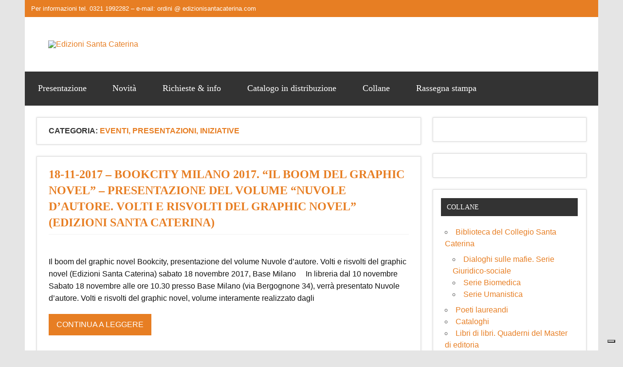

--- FILE ---
content_type: text/html; charset=UTF-8
request_url: http://www.edizionisantacaterina.com/category/eventi-presentazioni-iniziative/page/3/
body_size: 16746
content:
<!DOCTYPE html><!-- HTML 5 -->
<html lang="it-IT">

<head>
<meta charset="UTF-8" />
<meta name="viewport" content="width=device-width, initial-scale=1">
<link rel="profile" href="http://gmpg.org/xfn/11" />
<link rel="pingback" href="http://www.edizionisantacaterina.com/xmlrpc.php" />

			<script type="text/javascript" class="_iub_cs_skip">
				var _iub = _iub || {};
				_iub.csConfiguration = _iub.csConfiguration || {};
				_iub.csConfiguration.siteId = "3788377";
				_iub.csConfiguration.cookiePolicyId = "43931998";
			</script>
			<script class="_iub_cs_skip" src="https://cs.iubenda.com/autoblocking/3788377.js"></script>
			<title>Eventi, presentazioni, iniziative &#8211; Pagina 3 &#8211; Edizioni Santa Caterina</title>
<meta name='robots' content='max-image-preview:large' />
	<style>img:is([sizes="auto" i], [sizes^="auto," i]) { contain-intrinsic-size: 3000px 1500px }</style>
	<link rel='dns-prefetch' href='//cdn.iubenda.com' />
<link rel="alternate" type="application/rss+xml" title="Edizioni Santa Caterina &raquo; Feed" href="https://www.edizionisantacaterina.com/feed/" />
<link rel="alternate" type="application/rss+xml" title="Edizioni Santa Caterina &raquo; Eventi, presentazioni, iniziative Feed della categoria" href="https://www.edizionisantacaterina.com/category/eventi-presentazioni-iniziative/feed/" />
<script type="text/javascript">
/* <![CDATA[ */
window._wpemojiSettings = {"baseUrl":"https:\/\/s.w.org\/images\/core\/emoji\/16.0.1\/72x72\/","ext":".png","svgUrl":"https:\/\/s.w.org\/images\/core\/emoji\/16.0.1\/svg\/","svgExt":".svg","source":{"concatemoji":"http:\/\/www.edizionisantacaterina.com\/wp-includes\/js\/wp-emoji-release.min.js?ver=6.8.3"}};
/*! This file is auto-generated */
!function(s,n){var o,i,e;function c(e){try{var t={supportTests:e,timestamp:(new Date).valueOf()};sessionStorage.setItem(o,JSON.stringify(t))}catch(e){}}function p(e,t,n){e.clearRect(0,0,e.canvas.width,e.canvas.height),e.fillText(t,0,0);var t=new Uint32Array(e.getImageData(0,0,e.canvas.width,e.canvas.height).data),a=(e.clearRect(0,0,e.canvas.width,e.canvas.height),e.fillText(n,0,0),new Uint32Array(e.getImageData(0,0,e.canvas.width,e.canvas.height).data));return t.every(function(e,t){return e===a[t]})}function u(e,t){e.clearRect(0,0,e.canvas.width,e.canvas.height),e.fillText(t,0,0);for(var n=e.getImageData(16,16,1,1),a=0;a<n.data.length;a++)if(0!==n.data[a])return!1;return!0}function f(e,t,n,a){switch(t){case"flag":return n(e,"\ud83c\udff3\ufe0f\u200d\u26a7\ufe0f","\ud83c\udff3\ufe0f\u200b\u26a7\ufe0f")?!1:!n(e,"\ud83c\udde8\ud83c\uddf6","\ud83c\udde8\u200b\ud83c\uddf6")&&!n(e,"\ud83c\udff4\udb40\udc67\udb40\udc62\udb40\udc65\udb40\udc6e\udb40\udc67\udb40\udc7f","\ud83c\udff4\u200b\udb40\udc67\u200b\udb40\udc62\u200b\udb40\udc65\u200b\udb40\udc6e\u200b\udb40\udc67\u200b\udb40\udc7f");case"emoji":return!a(e,"\ud83e\udedf")}return!1}function g(e,t,n,a){var r="undefined"!=typeof WorkerGlobalScope&&self instanceof WorkerGlobalScope?new OffscreenCanvas(300,150):s.createElement("canvas"),o=r.getContext("2d",{willReadFrequently:!0}),i=(o.textBaseline="top",o.font="600 32px Arial",{});return e.forEach(function(e){i[e]=t(o,e,n,a)}),i}function t(e){var t=s.createElement("script");t.src=e,t.defer=!0,s.head.appendChild(t)}"undefined"!=typeof Promise&&(o="wpEmojiSettingsSupports",i=["flag","emoji"],n.supports={everything:!0,everythingExceptFlag:!0},e=new Promise(function(e){s.addEventListener("DOMContentLoaded",e,{once:!0})}),new Promise(function(t){var n=function(){try{var e=JSON.parse(sessionStorage.getItem(o));if("object"==typeof e&&"number"==typeof e.timestamp&&(new Date).valueOf()<e.timestamp+604800&&"object"==typeof e.supportTests)return e.supportTests}catch(e){}return null}();if(!n){if("undefined"!=typeof Worker&&"undefined"!=typeof OffscreenCanvas&&"undefined"!=typeof URL&&URL.createObjectURL&&"undefined"!=typeof Blob)try{var e="postMessage("+g.toString()+"("+[JSON.stringify(i),f.toString(),p.toString(),u.toString()].join(",")+"));",a=new Blob([e],{type:"text/javascript"}),r=new Worker(URL.createObjectURL(a),{name:"wpTestEmojiSupports"});return void(r.onmessage=function(e){c(n=e.data),r.terminate(),t(n)})}catch(e){}c(n=g(i,f,p,u))}t(n)}).then(function(e){for(var t in e)n.supports[t]=e[t],n.supports.everything=n.supports.everything&&n.supports[t],"flag"!==t&&(n.supports.everythingExceptFlag=n.supports.everythingExceptFlag&&n.supports[t]);n.supports.everythingExceptFlag=n.supports.everythingExceptFlag&&!n.supports.flag,n.DOMReady=!1,n.readyCallback=function(){n.DOMReady=!0}}).then(function(){return e}).then(function(){var e;n.supports.everything||(n.readyCallback(),(e=n.source||{}).concatemoji?t(e.concatemoji):e.wpemoji&&e.twemoji&&(t(e.twemoji),t(e.wpemoji)))}))}((window,document),window._wpemojiSettings);
/* ]]> */
</script>
<link rel='stylesheet' id='wdp_cart-summary-css' href='http://www.edizionisantacaterina.com/wp-content/plugins/advanced-dynamic-pricing-for-woocommerce/BaseVersion/assets/css/cart-summary.css?ver=4.10.3' type='text/css' media='all' />
<link rel='stylesheet' id='dynamicnews-custom-fonts-css' href='http://www.edizionisantacaterina.com/wp-content/themes/dynamic-news-lite/css/custom-fonts.css?ver=20180413' type='text/css' media='all' />
<style id='wp-emoji-styles-inline-css' type='text/css'>

	img.wp-smiley, img.emoji {
		display: inline !important;
		border: none !important;
		box-shadow: none !important;
		height: 1em !important;
		width: 1em !important;
		margin: 0 0.07em !important;
		vertical-align: -0.1em !important;
		background: none !important;
		padding: 0 !important;
	}
</style>
<link rel='stylesheet' id='contact-form-7-css' href='http://www.edizionisantacaterina.com/wp-content/plugins/contact-form-7/includes/css/styles.css?ver=6.1.3' type='text/css' media='all' />
<link rel='stylesheet' id='woocommerce-layout-css' href='http://www.edizionisantacaterina.com/wp-content/plugins/woocommerce/assets/css/woocommerce-layout.css?ver=10.3.5' type='text/css' media='all' />
<link rel='stylesheet' id='woocommerce-smallscreen-css' href='http://www.edizionisantacaterina.com/wp-content/plugins/woocommerce/assets/css/woocommerce-smallscreen.css?ver=10.3.5' type='text/css' media='only screen and (max-width: 768px)' />
<link rel='stylesheet' id='woocommerce-general-css' href='http://www.edizionisantacaterina.com/wp-content/plugins/woocommerce/assets/css/woocommerce.css?ver=10.3.5' type='text/css' media='all' />
<style id='woocommerce-inline-inline-css' type='text/css'>
.woocommerce form .form-row .required { visibility: visible; }
</style>
<link rel='stylesheet' id='brands-styles-css' href='http://www.edizionisantacaterina.com/wp-content/plugins/woocommerce/assets/css/brands.css?ver=10.3.5' type='text/css' media='all' />
<link rel='stylesheet' id='parent-style-css' href='http://www.edizionisantacaterina.com/wp-content/themes/dynamic-news-lite/style.css?ver=6.8.3' type='text/css' media='all' />
<link rel='stylesheet' id='dynamicnewslite-stylesheet-css' href='http://www.edizionisantacaterina.com/wp-content/themes/dynamic-news-lite-child/style.css?ver=1.0.0' type='text/css' media='all' />
<style id='dynamicnewslite-stylesheet-inline-css' type='text/css'>
.site-title, .site-description {
	position: absolute;
	clip: rect(1px, 1px, 1px, 1px);
}
</style>
<link rel='stylesheet' id='genericons-css' href='http://www.edizionisantacaterina.com/wp-content/themes/dynamic-news-lite/css/genericons/genericons.css?ver=3.4.1' type='text/css' media='all' />
<link rel='stylesheet' id='dynamicnewslite-flexslider-css' href='http://www.edizionisantacaterina.com/wp-content/themes/dynamic-news-lite/css/flexslider.css?ver=6.8.3' type='text/css' media='all' />
<link rel='stylesheet' id='uacf7-frontend-style-css' href='http://www.edizionisantacaterina.com/wp-content/plugins/ultimate-addons-for-contact-form-7/assets/css/uacf7-frontend.css?ver=6.8.3' type='text/css' media='all' />
<link rel='stylesheet' id='uacf7-form-style-css' href='http://www.edizionisantacaterina.com/wp-content/plugins/ultimate-addons-for-contact-form-7/assets/css/form-style.css?ver=6.8.3' type='text/css' media='all' />
<link rel='stylesheet' id='wdp_pricing-table-css' href='http://www.edizionisantacaterina.com/wp-content/plugins/advanced-dynamic-pricing-for-woocommerce/BaseVersion/assets/css/pricing-table.css?ver=4.10.3' type='text/css' media='all' />
<link rel='stylesheet' id='wdp_deals-table-css' href='http://www.edizionisantacaterina.com/wp-content/plugins/advanced-dynamic-pricing-for-woocommerce/BaseVersion/assets/css/deals-table.css?ver=4.10.3' type='text/css' media='all' />
<script type="text/javascript" src="http://www.edizionisantacaterina.com/wp-includes/js/jquery/jquery.min.js?ver=3.7.1" id="jquery-core-js"></script>
<script type="text/javascript" src="http://www.edizionisantacaterina.com/wp-includes/js/jquery/jquery-migrate.min.js?ver=3.4.1" id="jquery-migrate-js"></script>

<script  type="text/javascript" class=" _iub_cs_skip" type="text/javascript" id="iubenda-head-inline-scripts-0">
/* <![CDATA[ */
            var _iub = _iub || [];
            _iub.csConfiguration ={"floatingPreferencesButtonDisplay":"bottom-right","lang":"it","siteId":"3788377","cookiePolicyId":"43931998","whitelabel":false,"banner":{"closeButtonDisplay":false,"listPurposes":true,"explicitWithdrawal":true,"rejectButtonDisplay":true,"acceptButtonDisplay":true,"customizeButtonDisplay":true,"closeButtonRejects":true,"position":"bottom","style":"dark"},"perPurposeConsent":true,"googleAdditionalConsentMode":true,"enableTcf":true,"tcfPurposes":{"1":true,"2":"consent_only","3":"consent_only","4":"consent_only","5":"consent_only","6":"consent_only","7":"consent_only","8":"consent_only","9":"consent_only","10":"consent_only"}}; 
/* ]]> */
</script>
<script  type="text/javascript" class=" _iub_cs_skip" type="text/javascript" src="//cdn.iubenda.com/cs/tcf/stub-v2.js?ver=3.12.4" id="iubenda-head-scripts-0-js"></script>
<script  type="text/javascript" class=" _iub_cs_skip" type="text/javascript" src="//cdn.iubenda.com/cs/tcf/safe-tcf-v2.js?ver=3.12.4" id="iubenda-head-scripts-1-js"></script>
<script  type="text/javascript" charset="UTF-8" async="" class=" _iub_cs_skip" type="text/javascript" src="//cdn.iubenda.com/cs/iubenda_cs.js?ver=3.12.4" id="iubenda-head-scripts-2-js"></script>
<script type="text/javascript" src="http://www.edizionisantacaterina.com/wp-content/plugins/woocommerce/assets/js/jquery-blockui/jquery.blockUI.min.js?ver=2.7.0-wc.10.3.5" id="wc-jquery-blockui-js" defer="defer" data-wp-strategy="defer"></script>
<script type="text/javascript" id="wc-add-to-cart-js-extra">
/* <![CDATA[ */
var wc_add_to_cart_params = {"ajax_url":"\/wp-admin\/admin-ajax.php","wc_ajax_url":"\/?wc-ajax=%%endpoint%%","i18n_view_cart":"Visualizza carrello","cart_url":"https:\/\/www.edizionisantacaterina.com\/carrello\/","is_cart":"","cart_redirect_after_add":"no"};
/* ]]> */
</script>
<script type="text/javascript" src="http://www.edizionisantacaterina.com/wp-content/plugins/woocommerce/assets/js/frontend/add-to-cart.min.js?ver=10.3.5" id="wc-add-to-cart-js" defer="defer" data-wp-strategy="defer"></script>
<script type="text/javascript" src="http://www.edizionisantacaterina.com/wp-content/plugins/woocommerce/assets/js/js-cookie/js.cookie.min.js?ver=2.1.4-wc.10.3.5" id="wc-js-cookie-js" defer="defer" data-wp-strategy="defer"></script>
<script type="text/javascript" id="woocommerce-js-extra">
/* <![CDATA[ */
var woocommerce_params = {"ajax_url":"\/wp-admin\/admin-ajax.php","wc_ajax_url":"\/?wc-ajax=%%endpoint%%","i18n_password_show":"Mostra password","i18n_password_hide":"Nascondi password"};
/* ]]> */
</script>
<script type="text/javascript" src="http://www.edizionisantacaterina.com/wp-content/plugins/woocommerce/assets/js/frontend/woocommerce.min.js?ver=10.3.5" id="woocommerce-js" defer="defer" data-wp-strategy="defer"></script>
<!--[if lt IE 9]>
<script type="text/javascript" src="http://www.edizionisantacaterina.com/wp-content/themes/dynamic-news-lite/js/html5shiv.min.js?ver=3.7.3" id="html5shiv-js"></script>
<![endif]-->
<script type="text/javascript" src="http://www.edizionisantacaterina.com/wp-content/plugins/woocommerce/assets/js/flexslider/jquery.flexslider.min.js?ver=2.7.2-wc.10.3.5" id="wc-flexslider-js" data-wp-strategy="defer"></script>
<script type="text/javascript" id="dynamicnewslite-jquery-frontpage_slider-js-extra">
/* <![CDATA[ */
var dynamicnews_slider_params = {"animation":"slide","speed":"7000"};
/* ]]> */
</script>
<script type="text/javascript" src="http://www.edizionisantacaterina.com/wp-content/themes/dynamic-news-lite/js/slider.js?ver=2.6.0" id="dynamicnewslite-jquery-frontpage_slider-js"></script>
<script type="text/javascript" id="dynamicnewslite-jquery-navigation-js-extra">
/* <![CDATA[ */
var dynamicnews_menu_title = {"text":"Menu"};
/* ]]> */
</script>
<script type="text/javascript" src="http://www.edizionisantacaterina.com/wp-content/themes/dynamic-news-lite/js/navigation.js?ver=20210324" id="dynamicnewslite-jquery-navigation-js"></script>
<script type="text/javascript" id="dynamicnewslite-jquery-sidebar-js-extra">
/* <![CDATA[ */
var dynamicnews_sidebar_title = {"text":"Barra laterale"};
/* ]]> */
</script>
<script type="text/javascript" src="http://www.edizionisantacaterina.com/wp-content/themes/dynamic-news-lite/js/sidebar.js?ver=20210324" id="dynamicnewslite-jquery-sidebar-js"></script>
<link rel="https://api.w.org/" href="https://www.edizionisantacaterina.com/wp-json/" /><link rel="alternate" title="JSON" type="application/json" href="https://www.edizionisantacaterina.com/wp-json/wp/v2/categories/6" /><link rel="EditURI" type="application/rsd+xml" title="RSD" href="https://www.edizionisantacaterina.com/xmlrpc.php?rsd" />
<meta name="generator" content="WordPress 6.8.3" />
<meta name="generator" content="WooCommerce 10.3.5" />
	<noscript><style>.woocommerce-product-gallery{ opacity: 1 !important; }</style></noscript>
	        <style type="text/css">
            .wdp_bulk_table_content .wdp_pricing_table_caption { color: #6d6d6d ! important} .wdp_bulk_table_content table thead td { color: #6d6d6d ! important} .wdp_bulk_table_content table thead td { background-color: #efefef ! important} .wdp_bulk_table_content table thead td { higlight_background_color-color: #efefef ! important} .wdp_bulk_table_content table thead td { higlight_text_color: #6d6d6d ! important} .wdp_bulk_table_content table tbody td { color: #6d6d6d ! important} .wdp_bulk_table_content table tbody td { background-color: #ffffff ! important} .wdp_bulk_table_content .wdp_pricing_table_footer { color: #6d6d6d ! important}        </style>
        <style type="text/css" id="custom-background-css">
body.custom-background { background-image: url("http://www.edizionisantacaterina.com/wp-content/uploads/2014/04/esc-libri1.jpg"); background-position: center top; background-size: auto; background-repeat: repeat; background-attachment: scroll; }
</style>
	<link rel="icon" href="https://www.edizionisantacaterina.com/wp-content/uploads/2016/12/cropped-edizioni-santa-caterina4512jpg-32x32.jpg" sizes="32x32" />
<link rel="icon" href="https://www.edizionisantacaterina.com/wp-content/uploads/2016/12/cropped-edizioni-santa-caterina4512jpg-192x192.jpg" sizes="192x192" />
<link rel="apple-touch-icon" href="https://www.edizionisantacaterina.com/wp-content/uploads/2016/12/cropped-edizioni-santa-caterina4512jpg-180x180.jpg" />
<meta name="msapplication-TileImage" content="https://www.edizionisantacaterina.com/wp-content/uploads/2016/12/cropped-edizioni-santa-caterina4512jpg-270x270.jpg" />
		<style type="text/css" id="wp-custom-css">
			/* Slider Entry */
#frontpage-slider .zeeslide .slide-entry {
	line-height: 1.6em;
	-ms-word-wrap: break-word;
	word-wrap: break-word;
	margin-top: 1px;
	padding: 1em 1.5em;
	color: #fff;
	background: #333;
	border-top: 10px solid #e77e23;
}


	#woo_catalog_enquiry_custom_button:hover {
					background: #20a1cb;
					color: #fbfbfb;
				}		</style>
		</head>

<body class="archive paged category category-eventi-presentazioni-iniziative category-6 custom-background wp-custom-logo paged-3 category-paged-3 wp-theme-dynamic-news-lite wp-child-theme-dynamic-news-lite-child theme-dynamic-news-lite woocommerce-no-js sliding-sidebar mobile-header-none">
<noscript><p><a target="_blank" href="https://www.iubenda.com/privacy-policy/43931998/cookie-policy">Cookie policy</a></p></noscript>
<a class="skip-link screen-reader-text" href="#content">Skip to content</a>

<div id="wrapper" class="hfeed">

	<div id="topnavi-wrap">
		
	<div id="topnavi" class="container clearfix">

		
		<nav id="topnav" class="clearfix" role="navigation">
			<ul id="topnav-menu" class="top-navigation-menu"><li id="menu-item-1013" class="menu-item menu-item-type-post_type menu-item-object-page menu-item-1013"><a href="https://www.edizionisantacaterina.com/richieste-info/">Per informazioni  tel. 0321 1992282 &#8211; e-mail: ordini @ edizionisantacaterina.com</a></li>
</ul>		</nav>

		
	</div>
	</div>

	<div id="header-wrap">

		<header id="header" class="container clearfix" role="banner">

			<div id="logo" class="clearfix">

				<a href="https://www.edizionisantacaterina.com/" class="custom-logo-link" rel="home"><img width="634" height="102" src="https://www.edizionisantacaterina.com/wp-content/uploads/2016/12/logoed-sm3.jpg" class="custom-logo" alt="Edizioni Santa Caterina" decoding="async" fetchpriority="high" srcset="https://www.edizionisantacaterina.com/wp-content/uploads/2016/12/logoed-sm3.jpg 634w, https://www.edizionisantacaterina.com/wp-content/uploads/2016/12/logoed-sm3-400x64.jpg 400w, https://www.edizionisantacaterina.com/wp-content/uploads/2016/12/logoed-sm3-150x24.jpg 150w" sizes="(max-width: 634px) 100vw, 634px" /></a>				
		<p class="site-title"><a href="https://www.edizionisantacaterina.com/" rel="home">Edizioni Santa Caterina</a></p>

					
			<p class="site-description">EDITORIA E CULTURA &#8211; CATALOGO DEI LIBRI DISTRIBUITI</p>

		
			</div>

			<div id="header-content" class="clearfix">
							</div>

		</header>

	</div>

	<div id="navi-wrap">
		<nav id="mainnav" class="container clearfix" role="navigation">
			<ul id="mainnav-menu" class="main-navigation-menu"><li id="menu-item-166" class="menu-item menu-item-type-post_type menu-item-object-page menu-item-home menu-item-166"><a href="https://www.edizionisantacaterina.com/">Presentazione</a></li>
<li id="menu-item-1011" class="menu-item menu-item-type-post_type menu-item-object-page menu-item-1011"><a href="https://www.edizionisantacaterina.com/novita/">Novità</a></li>
<li id="menu-item-2587" class="menu-item menu-item-type-post_type menu-item-object-page menu-item-2587"><a href="https://www.edizionisantacaterina.com/richieste-info/">Richieste &#038; info</a></li>
<li id="menu-item-884" class="menu-item menu-item-type-post_type menu-item-object-page menu-item-884"><a href="https://www.edizionisantacaterina.com/catalogo/">Catalogo in distribuzione</a></li>
<li id="menu-item-169" class="menu-item menu-item-type-post_type menu-item-object-page menu-item-169"><a href="https://www.edizionisantacaterina.com/collane/">Collane</a></li>
<li id="menu-item-1953" class="menu-item menu-item-type-taxonomy menu-item-object-category menu-item-1953"><a href="https://www.edizionisantacaterina.com/category/rassegna-stampa/">Rassegna stampa</a></li>
</ul>		</nav>
	</div>

	

	<div id="wrap" class="container clearfix">

		<section id="content" class="primary" role="main">

			
			<header class="page-header">
				<h1 class="archive-title">Categoria: <span>Eventi, presentazioni, iniziative</span></h1>			</header>

			
	<article id="post-986" class="content-excerpt post-986 post type-post status-publish format-standard hentry category-bookcity-milano category-eventi-presentazioni-iniziative category-libri-sui-libri category-libri-sui-libri-quaderni-del-master-di-editoria category-tutti-gli-articoli tag-allievi tag-bozza tag-cultura tag-editoria tag-master">

		<h2 class="entry-title post-title"><a href="https://www.edizionisantacaterina.com/bookcity-milano/18-11-2017-bookcity-milano-2017-il-boom-del-graphic-novel-presentazione-presentazione-del-volume-nuvole-dautore-volti-e-risvolti-del-graphic-novel-edizioni-santa-caterina/" rel="bookmark">18-11-2017 &#8211; Bookcity Milano 2017. &#8220;Il boom del graphic novel&#8221; &#8211; Presentazione del volume  &#8220;Nuvole d’autore. Volti e risvolti del graphic novel&#8221; (Edizioni Santa Caterina)</a></h2>
		<div class="entry-meta postmeta clearfix"></div>

		
		<div class="entry clearfix">
			<p>Il boom del graphic novel Bookcity, presentazione del volume Nuvole d’autore. Volti e risvolti del graphic novel (Edizioni Santa Caterina) sabato 18 novembre 2017, Base Milano &nbsp; &nbsp; In libreria dal 10 novembre &nbsp; Sabato 18 novembre alle ore 10.30 presso Base Milano (via Bergognone 34), verrà presentato Nuvole d’autore. Volti e risvolti del graphic novel, volume interamente realizzato dagli</p>
			<a href="https://www.edizionisantacaterina.com/bookcity-milano/18-11-2017-bookcity-milano-2017-il-boom-del-graphic-novel-presentazione-presentazione-del-volume-nuvole-dautore-volti-e-risvolti-del-graphic-novel-edizioni-santa-caterina/" class="more-link">Continua a leggere</a>
		</div>

		<div class="postinfo clearfix"></div>

	</article>

	<article id="post-944" class="content-excerpt post-944 post type-post status-publish format-standard hentry category-eventi-presentazioni-iniziative category-tutti-gli-articoli">

		<h2 class="entry-title post-title"><a href="https://www.edizionisantacaterina.com/eventi-presentazioni-iniziative/19-05-2017-non-sono-affari-loro-mafie-ed-economia/" rel="bookmark">19-05-2017 &#8211; NON SONO AFFARI LORO. MAFIE ED ECONOMIA &#8211; SALONE INTERNAZIONALE DEL LIBRO DI TORINO</a></h2>
		<div class="entry-meta postmeta clearfix"></div>

		
		<div class="entry clearfix">
			<p>VENERDÌ 19 maggio 2017 alle ore 13,00 SALONE INTERNAZIONALE DEL LIBRO DI TORINO Spazio Eventi &nbsp; NON SONO AFFARI LORO. MAFIE ED ECONOMIA Presentazione e dibattito a partire dal libro &#8220;Non sono affari loro. Dialoghi sulle mafie nell’economia italiana&#8221; a cura di:  Edizioni Santa Caterina partecipanti: Enzo Ciconte, Michele Prestipino, Giovanna Torre “Esiste un esercito di insospettabili che lavora per</p>
			<a href="https://www.edizionisantacaterina.com/eventi-presentazioni-iniziative/19-05-2017-non-sono-affari-loro-mafie-ed-economia/" class="more-link">Continua a leggere</a>
		</div>

		<div class="postinfo clearfix"></div>

	</article>

	<article id="post-937" class="content-excerpt post-937 post type-post status-publish format-standard hentry category-eventi-presentazioni-iniziative category-tutti-gli-articoli">

		<h2 class="entry-title post-title"><a href="https://www.edizionisantacaterina.com/eventi-presentazioni-iniziative/21-04-2017-presentazione-del-libro-non-sono-affari-loro-dialoghi-sulle-mafie-nell-economia-italiana/" rel="bookmark">21-04-2017 &#8211; Presentazione del libro &#8220;Non sono affari loro. Dialoghi sulle mafie nell’ economia italiana&#8221;</a></h2>
		<div class="entry-meta postmeta clearfix"></div>

		
		<div class="entry clearfix">
			<p>VENERDÌ 21 APRILE 2017 alle ore 12,30 Tempo di libri &#8211; Fiera Milano Rho, Sala Calibri, Pad. 2 Presentazione del libro NON SONO AFFARI LORO DIALOGHI SULLE MAFIE NELL’ECONOMIA ITALIANA (Edizioni Santa Caterina) con testi di Rosy Bindi, Gian Carlo Caselli, Michele Prestipino e altri Intervengono: Gian Carlo Caselli (Presidente dell’Osservatorio sulla criminalità nell’agricoltura e sul sistema agroalimentare) Enzo Ciconte</p>
			<a href="https://www.edizionisantacaterina.com/eventi-presentazioni-iniziative/21-04-2017-presentazione-del-libro-non-sono-affari-loro-dialoghi-sulle-mafie-nell-economia-italiana/" class="more-link">Continua a leggere</a>
		</div>

		<div class="postinfo clearfix"></div>

	</article>

	<article id="post-911" class="content-excerpt post-911 post type-post status-publish format-standard hentry category-eventi-presentazioni-iniziative category-libri-sui-libri-quaderni-del-master-di-editoria category-tutti-gli-articoli">

		<h2 class="entry-title post-title"><a href="https://www.edizionisantacaterina.com/eventi-presentazioni-iniziative/17-02-2017-presentazione-del-libro-echi-da-babele-la-voce-del-traduttore-nel-mondo-editoriale/" rel="bookmark">17-02-2017 &#8211; Presentazione del libro &#8220;Echi da Babele. La voce del traduttore nel mondo editoriale&#8221;</a></h2>
		<div class="entry-meta postmeta clearfix"></div>

		
		<div class="entry clearfix">
			<p>VENERDÌ 17 FEBBRAIO 2017 alle ore 17,30 nella Sala Conferenze Enrico Magenes del Collegio Universitario S. Caterina da Siena via San Martino 17/B, Pavia Massimo Bocchiola presenterà il volume realizzato dagli studenti della nona edizione del master: Echi da Babele. La voce del traduttore nel mondo editoriale (Edizioni Santa Caterina) in occasione dell&#8217;inaugurazione della decima edizione del &#8220;Master in Professioni</p>
			<a href="https://www.edizionisantacaterina.com/eventi-presentazioni-iniziative/17-02-2017-presentazione-del-libro-echi-da-babele-la-voce-del-traduttore-nel-mondo-editoriale/" class="more-link">Continua a leggere</a>
		</div>

		<div class="postinfo clearfix"></div>

	</article>

	<article id="post-897" class="content-excerpt post-897 post type-post status-publish format-standard hentry category-eventi-presentazioni-iniziative category-libri-sui-libri-quaderni-del-master-di-editoria category-tutti-gli-articoli">

		<h2 class="entry-title post-title"><a href="https://www.edizionisantacaterina.com/eventi-presentazioni-iniziative/12-01-2017-presentazione-libro-echi-da-babele-la-voce-del-traduttore-nel-mondo-editoriale-casa-delle-traduzioni-roma/" rel="bookmark">12-01-2017 – Presentazione libro: “Echi da Babele. La voce del traduttore nel mondo editoriale” – Casa delle Traduzioni – ROMA</a></h2>
		<div class="entry-meta postmeta clearfix"></div>

		
		<div class="entry clearfix">
			<p>Giovedì 12 gennaio 2017 ore 17,30 Casa delle Traduzioni, via degli Avignonesi, 32 ROMA &nbsp; Tradurre è un’arte silenziosa e discreta, spesso nascosta allo sguardo del lettore. Autore in incognito, il traduttore vive da sempre diviso tra il dovere di rispettare il testo e l’urgenza di renderlo comprensibile nella lingua d’arrivo. Valicate le frontiere, in queste pagine Rodari si ritrova</p>
			<a href="https://www.edizionisantacaterina.com/eventi-presentazioni-iniziative/12-01-2017-presentazione-libro-echi-da-babele-la-voce-del-traduttore-nel-mondo-editoriale-casa-delle-traduzioni-roma/" class="more-link">Continua a leggere</a>
		</div>

		<div class="postinfo clearfix"></div>

	</article>

	<article id="post-451" class="content-excerpt post-451 post type-post status-publish format-standard hentry category-eventi-presentazioni-iniziative category-libri-sui-libri category-libri-sui-libri-quaderni-del-master-di-editoria category-piu-libri-piu-liberi-roma">

		<h2 class="entry-title post-title"><a href="https://www.edizionisantacaterina.com/eventi-presentazioni-iniziative/correggimi-se-sbaglio-a-piu-libri-piu-liberi/" rel="bookmark">Correggimi se sbaglio a Più Libri più Liberi</a></h2>
		<div class="entry-meta postmeta clearfix"></div>

		
		<div class="entry clearfix">
			<p>Correggimi se sbaglio presentato alla fiera della piccola e media editoria di Roma &#8220;Più libri più liberi&#8221;, dal 4 all&#8217;8 dicembre 2015</p>
			<a href="https://www.edizionisantacaterina.com/eventi-presentazioni-iniziative/correggimi-se-sbaglio-a-piu-libri-piu-liberi/" class="more-link">Continua a leggere</a>
		</div>

		<div class="postinfo clearfix"></div>

	</article>

	<article id="post-403" class="content-excerpt post-403 post type-post status-publish format-standard hentry category-bookcity-milano category-eventi-presentazioni-iniziative category-libri-sui-libri category-libri-sui-libri-quaderni-del-master-di-editoria category-tutti-gli-articoli tag-allievi tag-bozza tag-cultura tag-editoria tag-master">

		<h2 class="entry-title post-title"><a href="https://www.edizionisantacaterina.com/bookcity-milano/correggimi-se-sbaglio-a-bookcity-milano-2015/" rel="bookmark">Correggimi se sbaglio a BookCity Milano 2015</a></h2>
		<div class="entry-meta postmeta clearfix"></div>

		
		<div class="entry clearfix">
			<p>Correggimi se sbaglio I retroscena tra autore ed editor PRESENTAZIONE IN ANTEPRIMA IN OCCASIONE DI Domenica 25 ottobre 2015, ore 10 in occasione di BookCity Milano Incontro al Laboratorio Formentini per l’Editoria, via Formentini (Brera), Milano Un viaggio senza approdo: tutti i retroscena dell’editing Benedetta Centovalli, Giorgio Pinotti e Laura Cerutti presentano il volume Correggimi se sbaglio. I retroscena tra</p>
			<a href="https://www.edizionisantacaterina.com/bookcity-milano/correggimi-se-sbaglio-a-bookcity-milano-2015/" class="more-link">Continua a leggere</a>
		</div>

		<div class="postinfo clearfix"></div>

	</article>

	<article id="post-381" class="content-excerpt post-381 post type-post status-publish format-standard hentry category-biblioteca-del-collegio-santa-caterina category-dialoghi-sulle-mafie-serie-giuridico-sociale category-eventi-presentazioni-iniziative category-salone-internazionale-del-libro-di-torino category-tutti-gli-articoli tag-ndrangheta tag-camorra tag-criminale tag-mafia">

		<h2 class="entry-title post-title"><a href="https://www.edizionisantacaterina.com/biblioteca-del-collegio-santa-caterina/rotte-criminali-presentazione-al-salone-del-libro/" rel="bookmark">Rotte criminali &#8211; presentazione al Salone del Libro</a></h2>
		<div class="entry-meta postmeta clearfix"></div>

		
		<div class="entry clearfix">
			<p>La S.V. è invitata al Salone internazionale del Libro di Torino Lingotto Fiere, Spazio Sant’Anselmo SABATO 16 MAGGIO 2015 ALLE ORE 11 alla presentazione del libro ROTTE CRIMINALI VIAGGIO TRA LE MAFIE ITALIANE (scheda del libro) Intervengono: Giancarlo Caselli (già Procuratore della Repubblica di Torino) Michele Prestipino (Procuratore aggiunto presso la DDA di Roma) Enzo Ciconte (Università di Pavia) Giovanna</p>
			<a href="https://www.edizionisantacaterina.com/biblioteca-del-collegio-santa-caterina/rotte-criminali-presentazione-al-salone-del-libro/" class="more-link">Continua a leggere</a>
		</div>

		<div class="postinfo clearfix"></div>

	</article>

	<article id="post-346" class="content-excerpt post-346 post type-post status-publish format-standard hentry category-eventi-presentazioni-iniziative category-tutti-gli-articoli tag-collegio tag-copertina tag-editoria tag-illustrazioni tag-libri-sui-libri">

		<h2 class="entry-title post-title"><a href="https://www.edizionisantacaterina.com/eventi-presentazioni-iniziative/storie-in-copertina-presentazione-giovedi-12-febbraio-2015/" rel="bookmark">Storie in copertina &#8211; presentazione giovedì 12 febbraio 2015</a></h2>
		<div class="entry-meta postmeta clearfix"></div>

		
		<div class="entry clearfix">
			<p>Presentazione del volume Storie in copertina. Protagonisti e progetti della grafica editoriale GIOVEDÌ 12 FEBBRAIO 2015 alle ore 17,30 Collegio Universitario S. Caterina da Siena, via San Martino 17/b a Pavia Con lectio magistralis di Giuseppe Laterza su “Per una nuova editoria della cultura” Evento inaugurale dell’ottava edizione del Master di I livello “Professioni e prodotti dell’editoria” promosso dal Collegio</p>
			<a href="https://www.edizionisantacaterina.com/eventi-presentazioni-iniziative/storie-in-copertina-presentazione-giovedi-12-febbraio-2015/" class="more-link">Continua a leggere</a>
		</div>

		<div class="postinfo clearfix"></div>

	</article>

	<article id="post-315" class="content-excerpt post-315 post type-post status-publish format-standard hentry category-bookcity-milano category-eventi-presentazioni-iniziative category-libri-sui-libri-quaderni-del-master-di-editoria category-tutti-gli-articoli tag-allievi tag-collana tag-copertina tag-cultura tag-editoria tag-libri-sui-libri tag-master">

		<h2 class="entry-title post-title"><a href="https://www.edizionisantacaterina.com/bookcity-milano/storie-in-copertina/" rel="bookmark">Storie in copertina a BookCity Milano 2014</a></h2>
		<div class="entry-meta postmeta clearfix"></div>

		
		<div class="entry clearfix">
			<p>Storie in copertina Protagonisti e progetti della grafica editoriale PRESENTAZIONE IN ANTEPRIMA IN OCCASIONE DI Sabato 15 novembre ore 11, Sala Bertarelli, Castello Sforzesco, Milano I volti dei libri: quando le copertine fanno storia Ambrogio Borsani dialoga con Cristina Bazzoni, Lorenzo Grazzani, Romano Ragazzi e altri designer, dopo il saluto di Maria Pia Sacchi in occasione dell’uscita del volume illustrato</p>
			<a href="https://www.edizionisantacaterina.com/bookcity-milano/storie-in-copertina/" class="more-link">Continua a leggere</a>
		</div>

		<div class="postinfo clearfix"></div>

	</article>

			  <div class="post-pagination clearfix">
					<a class="prev page-numbers" href="https://www.edizionisantacaterina.com/category/eventi-presentazioni-iniziative/page/2/">&laquo</a>
<a aria-label="Pagina 1" class="page-numbers" href="https://www.edizionisantacaterina.com/category/eventi-presentazioni-iniziative/page/1/">1</a>
<a aria-label="Pagina 2" class="page-numbers" href="https://www.edizionisantacaterina.com/category/eventi-presentazioni-iniziative/page/2/">2</a>
<span aria-label="Pagina 3" aria-current="page" class="page-numbers current">3</span>
<a aria-label="Pagina 4" class="page-numbers" href="https://www.edizionisantacaterina.com/category/eventi-presentazioni-iniziative/page/4/">4</a>
<a class="next page-numbers" href="https://www.edizionisantacaterina.com/category/eventi-presentazioni-iniziative/page/4/">&raquo;</a>			  </div>

			
		</section>

		
	<section id="sidebar" class="secondary clearfix" role="complementary">

		<aside id="ewic-widget-3" class="widget widget_ewic_sc_widget clearfix"><div class="flexslider ewic-slider-lite is_on_widget" id="ewic-conwidget-537691d844c1c321"><style>#ewic-conwidget-537691d844c1c321 { max-width: 300px;}</style><style>#ewic-conwidget-537691d844c1c321, #ewic-conwidget-537691d844c1c321 .ewic-wid-imgs { max-height: 460px;}</style><style>#ewic-conwidget-537691d844c1c321 .flex-direction-nav .flex-next, #ewic-conwidget-537691d844c1c321 .flex-direction-nav .flex-prev {opacity: 1;} #ewic-conwidget-537691d844c1c321 .flex-direction-nav .flex-next {right: 10px !important; text-align: right !important;} #ewic-conwidget-537691d844c1c321 .flex-direction-nav .flex-prev {left: 10px !important;}</style><div id="preloaderwidget-537691d844c1c321" class="sliderpreloader"></div><ul style="display:none;" class="slides flexsliderwidget-537691d844c1c321"><li class="ewic-slider"><a href="https://www.edizionisantacaterina.com/wp-content/uploads/2025/10/rivoluzione-feltrinelli-quad.jpg" title="Rivoluzione Feltrinelli" rel="ewicwidgetprettyPhoto[537691d844c1c321]"><img title="Rivoluzione Feltrinelli" class="ewic-wid-imgs" src="https://www.edizionisantacaterina.com/wp-content/uploads/2025/10/rivoluzione-feltrinelli-quad.jpg" /><p class="flex-caption">Rivoluzione Feltrinelli</p></a></li><li class="ewic-slider"><a href="https://www.edizionisantacaterina.com/wp-content/uploads/2024/11/editoria-in-versi-quadrato.jpg" title="Editoria In Versi" rel="ewicwidgetprettyPhoto[537691d844c1c321]"><img title="Editoria In Versi" class="ewic-wid-imgs" src="https://www.edizionisantacaterina.com/wp-content/uploads/2024/11/editoria-in-versi-quadrato.jpg" /><p class="flex-caption">Editoria In Versi</p></a></li><li class="ewic-slider"><a href="https://www.edizionisantacaterina.com/wp-content/uploads/2024/03/libri-senza-barriere-quadrato.jpg" title="Libri Senza Barriere" rel="ewicwidgetprettyPhoto[537691d844c1c321]"><img title="Libri Senza Barriere" class="ewic-wid-imgs" src="https://www.edizionisantacaterina.com/wp-content/uploads/2024/03/libri-senza-barriere-quadrato.jpg" /><p class="flex-caption">Libri Senza Barriere</p></a></li><li class="ewic-slider"><a href="https://www.edizionisantacaterina.com/wp-content/uploads/2022/07/via-col-verde-1.jpg" title="Via Col Verde" rel="ewicwidgetprettyPhoto[537691d844c1c321]"><img title="Via Col Verde" class="ewic-wid-imgs" src="https://www.edizionisantacaterina.com/wp-content/uploads/2022/07/via-col-verde-1.jpg" /><p class="flex-caption">Via Col Verde</p></a></li><li class="ewic-slider"><a href="https://www.edizionisantacaterina.com/wp-content/uploads/2021/07/Classici-2021_copertina-2.jpg" title="Classici: Strategie Di Sopravvivenza" rel="ewicwidgetprettyPhoto[537691d844c1c321]"><img title="Classici: Strategie Di Sopravvivenza" class="ewic-wid-imgs" src="https://www.edizionisantacaterina.com/wp-content/uploads/2021/07/Classici-2021_copertina-2.jpg" /><p class="flex-caption">Classici: Strategie Di Sopravvivenza</p></a></li><li class="ewic-slider"><a href="https://www.edizionisantacaterina.com/wp-content/uploads/2020/10/fabbrica-fantasia.jpg" title="La Fabbrica Della Fantasia" rel="ewicwidgetprettyPhoto[537691d844c1c321]"><img title="La Fabbrica Della Fantasia" class="ewic-wid-imgs" src="https://www.edizionisantacaterina.com/wp-content/uploads/2020/10/fabbrica-fantasia.jpg" /><p class="flex-caption">La Fabbrica Della Fantasia</p></a></li><li class="ewic-slider"><a href="https://www.edizionisantacaterina.com/wp-content/uploads/2019/08/vistosi_ant.jpg" title="Visto Si Premi" rel="ewicwidgetprettyPhoto[537691d844c1c321]"><img title="Visto Si Premi" class="ewic-wid-imgs" src="https://www.edizionisantacaterina.com/wp-content/uploads/2019/08/vistosi_ant.jpg" /><p class="flex-caption">Visto Si Premi</p></a></li><li class="ewic-slider"><a href="https://www.edizionisantacaterina.com/wp-content/uploads/2018/10/EditorialeWatson_ant.jpg" title="Editoriale Watson" rel="ewicwidgetprettyPhoto[537691d844c1c321]"><img title="Editoriale Watson" class="ewic-wid-imgs" src="https://www.edizionisantacaterina.com/wp-content/uploads/2018/10/EditorialeWatson_ant.jpg" /><p class="flex-caption">Editoriale Watson</p></a></li><li class="ewic-slider"><a href="https://www.edizionisantacaterina.com/wp-content/uploads/2017/09/nuovole-400.png" title="Nuvole D&#039;autore" rel="ewicwidgetprettyPhoto[537691d844c1c321]"><img title="Nuvole D&#039;autore" class="ewic-wid-imgs" src="https://www.edizionisantacaterina.com/wp-content/uploads/2017/09/nuovole-400.png" /><p class="flex-caption">Nuvole D&#039;autore</p></a></li><li class="ewic-slider"><a href="https://www.edizionisantacaterina.com/wp-content/uploads/2016/11/ECHI.fw_.png" title="Echi Di Babele" rel="ewicwidgetprettyPhoto[537691d844c1c321]"><img title="Echi Di Babele" class="ewic-wid-imgs" src="https://www.edizionisantacaterina.com/wp-content/uploads/2016/11/ECHI.fw_.png" /><p class="flex-caption">Echi Di Babele</p></a></li><li class="ewic-slider"><a href="https://www.edizionisantacaterina.com/wp-content/uploads/2016/11/correggimi-se-sbaglio.fw_.png" title="Correggimi Se Sbaglio" rel="ewicwidgetprettyPhoto[537691d844c1c321]"><img title="Correggimi Se Sbaglio" class="ewic-wid-imgs" src="https://www.edizionisantacaterina.com/wp-content/uploads/2016/11/correggimi-se-sbaglio.fw_.png" /><p class="flex-caption">Correggimi Se Sbaglio</p></a></li><li class="ewic-slider"><a href="https://www.edizionisantacaterina.com/wp-content/uploads/2016/12/storie-in-copertina.fw_.png" title="Storie In Copertina" rel="ewicwidgetprettyPhoto[537691d844c1c321]"><img title="Storie In Copertina" class="ewic-wid-imgs" src="https://www.edizionisantacaterina.com/wp-content/uploads/2016/12/storie-in-copertina.fw_.png" /><p class="flex-caption">Storie In Copertina</p></a></li><li class="ewic-slider"><a href="https://www.edizionisantacaterina.com/wp-content/uploads/2016/12/giro.fw_-1.png" title="Il Giro Del Mondo In 80 Libri" rel="ewicwidgetprettyPhoto[537691d844c1c321]"><img title="Il Giro Del Mondo In 80 Libri" class="ewic-wid-imgs" src="https://www.edizionisantacaterina.com/wp-content/uploads/2016/12/giro.fw_-1.png" /><p class="flex-caption">Il Giro Del Mondo In 80 Libri</p></a></li><li class="ewic-slider"><a href="https://www.edizionisantacaterina.com/wp-content/uploads/2016/12/inchiostro-proibito.fw_.png" title="Inchiostro Proibito" rel="ewicwidgetprettyPhoto[537691d844c1c321]"><img title="Inchiostro Proibito" class="ewic-wid-imgs" src="https://www.edizionisantacaterina.com/wp-content/uploads/2016/12/inchiostro-proibito.fw_.png" /><p class="flex-caption">Inchiostro Proibito</p></a></li><li class="ewic-slider"><a href="https://www.edizionisantacaterina.com/wp-content/uploads/2016/11/artigiani-di-cultura.fw_.png" title="Artigiani Di Cultura" rel="ewicwidgetprettyPhoto[537691d844c1c321]"><img title="Artigiani Di Cultura" class="ewic-wid-imgs" src="https://www.edizionisantacaterina.com/wp-content/uploads/2016/11/artigiani-di-cultura.fw_.png" /><p class="flex-caption">Artigiani Di Cultura</p></a></li><li class="ewic-slider"><a href="https://www.edizionisantacaterina.com/wp-content/uploads/2016/12/pellicole.fw_-1.png" title="Pellicole Di Carta" rel="ewicwidgetprettyPhoto[537691d844c1c321]"><img title="Pellicole Di Carta" class="ewic-wid-imgs" src="https://www.edizionisantacaterina.com/wp-content/uploads/2016/12/pellicole.fw_-1.png" /><p class="flex-caption">Pellicole Di Carta</p></a></li><li class="ewic-slider"><a href="https://www.edizionisantacaterina.com/wp-content/uploads/2016/11/una-collana.fw_.png" title="Una Collana Tira L&#039;altra" rel="ewicwidgetprettyPhoto[537691d844c1c321]"><img title="Una Collana Tira L&#039;altra" class="ewic-wid-imgs" src="https://www.edizionisantacaterina.com/wp-content/uploads/2016/11/una-collana.fw_.png" /><p class="flex-caption">Una Collana Tira L&#039;altra</p></a></li><li class="ewic-slider"><a href="https://www.edizionisantacaterina.com/wp-content/uploads/2016/12/scrivere-per-leditoria.fw_.png" title="Scrivere Per L&#039;editoria" rel="ewicwidgetprettyPhoto[537691d844c1c321]"><img title="Scrivere Per L&#039;editoria" class="ewic-wid-imgs" src="https://www.edizionisantacaterina.com/wp-content/uploads/2016/12/scrivere-per-leditoria.fw_.png" /><p class="flex-caption">Scrivere Per L&#039;editoria</p></a></li></ul><script type="text/javascript">
	jQuery(document).ready(function($) {

		$("#preloaderwidget-537691d844c1c321").fadeOut(500, function () {

			$("#ewic-conwidget-537691d844c1c321").addClass("ready_to_show");

			$("a[rel^='ewicwidgetprettyPhoto[537691d844c1c321]']").ewcPhoto({
				theme: "ewc_default",
				allow_expand: false,
				deeplinking: false,
				slideshow:3000,
				autoplay_slideshow:false,
				social_tools:false
			});

			$(".flexsliderwidget-537691d844c1c321").fadeIn(300);

			$("#ewic-conwidget-537691d844c1c321").flexslider({
				animation: "slide",
				animationSpeed: 0,
				useCSS: false,
				easing: "easeInQuad",
				direction: "horizontal",
				slideshow: true,
				smoothHeight: true,
				pauseOnHover: true,
				controlNav: false,
				prevText: "",
				nextText: "",
				rtl: false,
				slideshowSpeed: 3000,
				start: function(slider){
					$("#ewic-conwidget-537691d844c1c321").find(".flex-caption").hide();
					var curSlide = slider.find("li.flex-active-slide");
					$(curSlide).find(".flex-caption").slideDown();
				},
				before: function(slider) {
					$("#ewic-conwidget-537691d844c1c321").find(".flex-caption").slideUp();
				},
				after: function(slider) {
					var curSlide = slider.find("li.flex-active-slide");
					$(curSlide).find(".flex-caption").slideDown();
				}

			});

		});

	});
</script></div>
</aside><aside id="ewic-widget-5" class="widget widget_ewic_sc_widget clearfix"><div class="flexslider ewic-slider-lite is_on_widget" id="ewic-conwidget-2467691d844c2c6ba"><style>#ewic-conwidget-2467691d844c2c6ba { max-width: 300px;}</style><style>#ewic-conwidget-2467691d844c2c6ba, #ewic-conwidget-2467691d844c2c6ba .ewic-wid-imgs { max-height: 460px;}</style><style>#ewic-conwidget-2467691d844c2c6ba .flex-direction-nav .flex-next, #ewic-conwidget-2467691d844c2c6ba .flex-direction-nav .flex-prev {opacity: 1;} #ewic-conwidget-2467691d844c2c6ba .flex-direction-nav .flex-next {right: 10px !important; text-align: right !important;} #ewic-conwidget-2467691d844c2c6ba .flex-direction-nav .flex-prev {left: 10px !important;}</style><div id="preloaderwidget-2467691d844c2c6ba" class="sliderpreloader"></div><ul style="display:none;" class="slides flexsliderwidget-2467691d844c2c6ba"><li class="ewic-slider"><a href="https://www.edizionisantacaterina.com/wp-content/uploads/2025/02/Scritte-con-il-sangue-quad.jpg" title="Scritte Con Il Sangue" rel="ewicwidgetprettyPhoto[2467691d844c2c6ba]"><img title="Scritte Con Il Sangue" class="ewic-wid-imgs" src="https://www.edizionisantacaterina.com/wp-content/uploads/2025/02/Scritte-con-il-sangue-quad.jpg" /><p class="flex-caption">Scritte Con Il Sangue</p></a></li><li class="ewic-slider"><a href="https://www.edizionisantacaterina.com/wp-content/uploads/2022/12/Legislazione-antimafia-II-1.jpg" title="Legislazione Antimafia II" rel="ewicwidgetprettyPhoto[2467691d844c2c6ba]"><img title="Legislazione Antimafia II" class="ewic-wid-imgs" src="https://www.edizionisantacaterina.com/wp-content/uploads/2022/12/Legislazione-antimafia-II-1.jpg" /><p class="flex-caption">Legislazione Antimafia II</p></a></li><li class="ewic-slider"><a href="https://www.edizionisantacaterina.com/wp-content/uploads/2021/10/legislazione-antimafia-cop.jpg" title="Legislazione Antimafia I" rel="ewicwidgetprettyPhoto[2467691d844c2c6ba]"><img title="Legislazione Antimafia I" class="ewic-wid-imgs" src="https://www.edizionisantacaterina.com/wp-content/uploads/2021/10/legislazione-antimafia-cop.jpg" /><p class="flex-caption">Legislazione Antimafia I</p></a></li><li class="ewic-slider"><a href="https://www.edizionisantacaterina.com/wp-content/uploads/2020/07/Linsonnia-della-civetta400.jpg" title="L&#039;insonnia Della Civetta" rel="ewicwidgetprettyPhoto[2467691d844c2c6ba]"><img title="L&#039;insonnia Della Civetta" class="ewic-wid-imgs" src="https://www.edizionisantacaterina.com/wp-content/uploads/2020/07/Linsonnia-della-civetta400.jpg" /><p class="flex-caption">L&#039;insonnia Della Civetta</p></a></li><li class="ewic-slider"><a href="https://www.edizionisantacaterina.com/wp-content/uploads/2019/04/Giovanni-Falcone350x340.jpg" title="Giovanni Falcone" rel="ewicwidgetprettyPhoto[2467691d844c2c6ba]"><img title="Giovanni Falcone" class="ewic-wid-imgs" src="https://www.edizionisantacaterina.com/wp-content/uploads/2019/04/Giovanni-Falcone350x340.jpg" /><p class="flex-caption">Giovanni Falcone</p></a></li><li class="ewic-slider"><a href="https://www.edizionisantacaterina.com/wp-content/uploads/2019/04/416bis_350x340.jpg" title="416 Bis &amp; Co" rel="ewicwidgetprettyPhoto[2467691d844c2c6ba]"><img title="416 Bis &amp; Co" class="ewic-wid-imgs" src="https://www.edizionisantacaterina.com/wp-content/uploads/2019/04/416bis_350x340.jpg" /><p class="flex-caption">416 Bis &amp; Co</p></a></li><li class="ewic-slider"><a href="https://www.edizionisantacaterina.com/wp-content/uploads/2018/04/potere_relazionato.jpg" title="Il Potere Relazionato" rel="ewicwidgetprettyPhoto[2467691d844c2c6ba]"><img title="Il Potere Relazionato" class="ewic-wid-imgs" src="https://www.edizionisantacaterina.com/wp-content/uploads/2018/04/potere_relazionato.jpg" /><p class="flex-caption">Il Potere Relazionato</p></a></li><li class="ewic-slider"><a href="https://www.edizionisantacaterina.com/wp-content/uploads/2017/12/omerta.fw_.png" title="Dall’omertà Ai Social" rel="ewicwidgetprettyPhoto[2467691d844c2c6ba]"><img title="Dall’omertà Ai Social" class="ewic-wid-imgs" src="https://www.edizionisantacaterina.com/wp-content/uploads/2017/12/omerta.fw_.png" /><p class="flex-caption">Dall’omertà Ai Social</p></a></li><li class="ewic-slider"><a href="https://www.edizionisantacaterina.com/wp-content/uploads/2017/03/non-sono-affari-loro_ed.png" title="Non Sono Affari Loro" rel="ewicwidgetprettyPhoto[2467691d844c2c6ba]"><img title="Non Sono Affari Loro" class="ewic-wid-imgs" src="https://www.edizionisantacaterina.com/wp-content/uploads/2017/03/non-sono-affari-loro_ed.png" /><p class="flex-caption">Non Sono Affari Loro</p></a></li><li class="ewic-slider"><a href="https://www.edizionisantacaterina.com/wp-content/uploads/2016/12/Capitale-capitali.fw_.png" title="Capitale &amp; Capitali" rel="ewicwidgetprettyPhoto[2467691d844c2c6ba]"><img title="Capitale &amp; Capitali" class="ewic-wid-imgs" src="https://www.edizionisantacaterina.com/wp-content/uploads/2016/12/Capitale-capitali.fw_.png" /><p class="flex-caption">Capitale &amp; Capitali</p></a></li><li class="ewic-slider"><a href="https://www.edizionisantacaterina.com/wp-content/uploads/2016/12/Rotte-Criminali.fw_.png" title="Rotte Criminali" rel="ewicwidgetprettyPhoto[2467691d844c2c6ba]"><img title="Rotte Criminali" class="ewic-wid-imgs" src="https://www.edizionisantacaterina.com/wp-content/uploads/2016/12/Rotte-Criminali.fw_.png" /><p class="flex-caption">Rotte Criminali</p></a></li><li class="ewic-slider"><a href="https://www.edizionisantacaterina.com/wp-content/uploads/2016/12/Ognuno-faccia-la-sua-parte.fw_.png" title="Ognuno Faccia La Sua Parte" rel="ewicwidgetprettyPhoto[2467691d844c2c6ba]"><img title="Ognuno Faccia La Sua Parte" class="ewic-wid-imgs" src="https://www.edizionisantacaterina.com/wp-content/uploads/2016/12/Ognuno-faccia-la-sua-parte.fw_.png" /><p class="flex-caption">Ognuno Faccia La Sua Parte</p></a></li><li class="ewic-slider"><a href="https://www.edizionisantacaterina.com/wp-content/uploads/2021/07/Classici-2021_copertina-2.jpg" title="Classici 2021_copertina 2" rel="ewicwidgetprettyPhoto[2467691d844c2c6ba]"><img title="Classici 2021_copertina 2" class="ewic-wid-imgs" src="https://www.edizionisantacaterina.com/wp-content/uploads/2021/07/Classici-2021_copertina-2.jpg" /><p class="flex-caption">Classici 2021_copertina 2</p></a></li></ul><script type="text/javascript">
	jQuery(document).ready(function($) {

		$("#preloaderwidget-2467691d844c2c6ba").fadeOut(500, function () {

			$("#ewic-conwidget-2467691d844c2c6ba").addClass("ready_to_show");

			$("a[rel^='ewicwidgetprettyPhoto[2467691d844c2c6ba]']").ewcPhoto({
				theme: "ewc_default",
				allow_expand: false,
				deeplinking: false,
				slideshow:3000,
				autoplay_slideshow:false,
				social_tools:false
			});

			$(".flexsliderwidget-2467691d844c2c6ba").fadeIn(300);

			$("#ewic-conwidget-2467691d844c2c6ba").flexslider({
				animation: "slide",
				animationSpeed: 0,
				useCSS: false,
				easing: "easeInQuad",
				direction: "horizontal",
				slideshow: true,
				smoothHeight: true,
				pauseOnHover: true,
				controlNav: false,
				prevText: "",
				nextText: "",
				rtl: false,
				slideshowSpeed: 3000,
				start: function(slider){
					$("#ewic-conwidget-2467691d844c2c6ba").find(".flex-caption").hide();
					var curSlide = slider.find("li.flex-active-slide");
					$(curSlide).find(".flex-caption").slideDown();
				},
				before: function(slider) {
					$("#ewic-conwidget-2467691d844c2c6ba").find(".flex-caption").slideUp();
				},
				after: function(slider) {
					var curSlide = slider.find("li.flex-active-slide");
					$(curSlide).find(".flex-caption").slideDown();
				}

			});

		});

	});
</script></div>
</aside><aside id="woocommerce_product_categories-4" class="widget woocommerce widget_product_categories clearfix"><h3 class="widgettitle"><span>Collane</span></h3><ul class="product-categories"><li class="cat-item cat-item-63 cat-parent"><a href="https://www.edizionisantacaterina.com/categoria-prodotto/biblioteca-del-collegio-santa-caterina/">Biblioteca del Collegio Santa Caterina</a><ul class='children'>
<li class="cat-item cat-item-66"><a href="https://www.edizionisantacaterina.com/categoria-prodotto/biblioteca-del-collegio-santa-caterina/dialoghi-sulle-mafie-serie-giuridico-sociale/">Dialoghi sulle mafie. Serie Giuridico-sociale</a></li>
<li class="cat-item cat-item-67"><a href="https://www.edizionisantacaterina.com/categoria-prodotto/biblioteca-del-collegio-santa-caterina/serie-biomedica/">Serie Biomedica</a></li>
<li class="cat-item cat-item-68"><a href="https://www.edizionisantacaterina.com/categoria-prodotto/biblioteca-del-collegio-santa-caterina/serie-umanistica/">Serie Umanistica</a></li>
</ul>
</li>
<li class="cat-item cat-item-64"><a href="https://www.edizionisantacaterina.com/categoria-prodotto/poeti-laureandi/">Poeti laureandi</a></li>
<li class="cat-item cat-item-69"><a href="https://www.edizionisantacaterina.com/categoria-prodotto/cataloghi/">Cataloghi</a></li>
<li class="cat-item cat-item-59"><a href="https://www.edizionisantacaterina.com/categoria-prodotto/libri-di-libri-quaderni-del-master-di-editoria/">Libri di libri. Quaderni del Master di editoria</a></li>
</ul></aside><aside id="categories-2" class="widget widget_categories clearfix"><h3 class="widgettitle"><span>Articoli</span></h3><form action="https://www.edizionisantacaterina.com" method="get"><label class="screen-reader-text" for="cat">Articoli</label><select  name='cat' id='cat' class='postform'>
	<option value='-1'>Seleziona una categoria</option>
	<option class="level-0" value="3">Biblioteca del Collegio Santa Caterina</option>
	<option class="level-0" value="4">BookCity Milano</option>
	<option class="level-0" value="12">Dialoghi sulle mafie. Serie Giuridico-sociale</option>
	<option class="level-0" value="91">EDITORIALE WATSON!</option>
	<option class="level-0" value="6" selected="selected">Eventi, presentazioni, iniziative</option>
	<option class="level-0" value="94">Giovanni Falcone</option>
	<option class="level-0" value="7">Libri sui libri</option>
	<option class="level-0" value="9">Libri sui libri. Quaderni del Master di editoria</option>
	<option class="level-0" value="86">NUVOLE D’AUTORE</option>
	<option class="level-0" value="81">Più Libri Più Liberi</option>
	<option class="level-0" value="8">Più libri più liberi &#8211; Roma</option>
	<option class="level-0" value="90">promo</option>
	<option class="level-0" value="85">Rassegna stampa</option>
	<option class="level-0" value="10">Salone Internazionale del Libro di Torino</option>
	<option class="level-0" value="83">Scritti autobiografici di artisti tra Quattro e Cinquecento</option>
	<option class="level-0" value="13">Tutti gli articoli</option>
	<option class="level-0" value="1">Uncategorized</option>
</select>
</form><script type="text/javascript">
/* <![CDATA[ */

(function() {
	var dropdown = document.getElementById( "cat" );
	function onCatChange() {
		if ( dropdown.options[ dropdown.selectedIndex ].value > 0 ) {
			dropdown.parentNode.submit();
		}
	}
	dropdown.onchange = onCatChange;
})();

/* ]]> */
</script>
</aside><aside id="tag_cloud-2" class="widget widget_tag_cloud clearfix"><h3 class="widgettitle"><span>Tag</span></h3><div class="tagcloud"><a href="https://www.edizionisantacaterina.com/tag/ambiente/" class="tag-cloud-link tag-link-102 tag-link-position-1" style="font-size: 15.304347826087pt;" aria-label="&quot;ambiente&quot; (7 elementi)">&quot;ambiente&quot;</a>
<a href="https://www.edizionisantacaterina.com/tag/ansa/" class="tag-cloud-link tag-link-104 tag-link-position-2" style="font-size: 11.652173913043pt;" aria-label="&quot;ANSA&quot; (3 elementi)">&quot;ANSA&quot;</a>
<a href="https://www.edizionisantacaterina.com/tag/antimafia/" class="tag-cloud-link tag-link-117 tag-link-position-3" style="font-size: 10.191304347826pt;" aria-label="&quot;antimafia&quot; (2 elementi)">&quot;antimafia&quot;</a>
<a href="https://www.edizionisantacaterina.com/tag/casi-editoriali/" class="tag-cloud-link tag-link-97 tag-link-position-4" style="font-size: 10.191304347826pt;" aria-label="&quot;casi editoriali&quot; (2 elementi)">&quot;casi editoriali&quot;</a>
<a href="https://www.edizionisantacaterina.com/tag/classici/" class="tag-cloud-link tag-link-96 tag-link-position-5" style="font-size: 10.191304347826pt;" aria-label="&quot;classici&quot; (2 elementi)">&quot;classici&quot;</a>
<a href="https://www.edizionisantacaterina.com/tag/dialoghi-sulle-mafie/" class="tag-cloud-link tag-link-115 tag-link-position-6" style="font-size: 10.191304347826pt;" aria-label="&quot;dialoghi sulle mafie&quot; (2 elementi)">&quot;dialoghi sulle mafie&quot;</a>
<a href="https://www.edizionisantacaterina.com/tag/editoria-green/" class="tag-cloud-link tag-link-113 tag-link-position-7" style="font-size: 10.191304347826pt;" aria-label="&quot;editoria green&quot; (2 elementi)">&quot;editoria green&quot;</a>
<a href="https://www.edizionisantacaterina.com/tag/editoria-sostenibile/" class="tag-cloud-link tag-link-108 tag-link-position-8" style="font-size: 14.695652173913pt;" aria-label="&quot;editoria sostenibile&quot; (6 elementi)">&quot;editoria sostenibile&quot;</a>
<a href="https://www.edizionisantacaterina.com/tag/giornalemio/" class="tag-cloud-link tag-link-110 tag-link-position-9" style="font-size: 8pt;" aria-label="&quot;Giornalemio&quot; (1 elemento)">&quot;Giornalemio&quot;</a>
<a href="https://www.edizionisantacaterina.com/tag/il-fatto-quotidiano/" class="tag-cloud-link tag-link-119 tag-link-position-10" style="font-size: 8pt;" aria-label="&quot;il Fatto Quotidiano&quot; (1 elemento)">&quot;il Fatto Quotidiano&quot;</a>
<a href="https://www.edizionisantacaterina.com/tag/indice-verde/" class="tag-cloud-link tag-link-101 tag-link-position-11" style="font-size: 10.191304347826pt;" aria-label="&quot;indice verde&quot; (2 elementi)">&quot;indice verde&quot;</a>
<a href="https://www.edizionisantacaterina.com/tag/informatore-vigevanese/" class="tag-cloud-link tag-link-98 tag-link-position-12" style="font-size: 8pt;" aria-label="&quot;informatore vigevanese&quot; (1 elemento)">&quot;informatore vigevanese&quot;</a>
<a href="https://www.edizionisantacaterina.com/tag/informazione/" class="tag-cloud-link tag-link-99 tag-link-position-13" style="font-size: 8pt;" aria-label="&quot;informazione&quot; (1 elemento)">&quot;informazione&quot;</a>
<a href="https://www.edizionisantacaterina.com/tag/leco-di-bergamo/" class="tag-cloud-link tag-link-106 tag-link-position-14" style="font-size: 8pt;" aria-label="&quot;l&#039;eco di Bergamo&quot; (1 elemento)">&quot;l&#039;eco di Bergamo&quot;</a>
<a href="https://www.edizionisantacaterina.com/tag/la-provincia-pavese/" class="tag-cloud-link tag-link-118 tag-link-position-15" style="font-size: 8pt;" aria-label="&quot;la Provincia pavese&quot; (1 elemento)">&quot;la Provincia pavese&quot;</a>
<a href="https://www.edizionisantacaterina.com/tag/legislazione-antimafia/" class="tag-cloud-link tag-link-116 tag-link-position-16" style="font-size: 10.191304347826pt;" aria-label="&quot;legislazione antimafia&quot; (2 elementi)">&quot;legislazione antimafia&quot;</a>
<a href="https://www.edizionisantacaterina.com/tag/manifesto-per-uneditoria-sostenibile/" class="tag-cloud-link tag-link-111 tag-link-position-17" style="font-size: 12.869565217391pt;" aria-label="&quot;manifesto per un&#039;editoria sostenibile&quot; (4 elementi)">&quot;manifesto per un&#039;editoria sostenibile&quot;</a>
<a href="https://www.edizionisantacaterina.com/tag/maremosso/" class="tag-cloud-link tag-link-114 tag-link-position-18" style="font-size: 8pt;" aria-label="&quot;maremosso&quot; (1 elemento)">&quot;maremosso&quot;</a>
<a href="https://www.edizionisantacaterina.com/tag/narrativa-ambientale/" class="tag-cloud-link tag-link-105 tag-link-position-19" style="font-size: 8pt;" aria-label="&quot;narrativa ambientale&quot; (1 elemento)">&quot;narrativa ambientale&quot;</a>
<a href="https://www.edizionisantacaterina.com/tag/pontenews/" class="tag-cloud-link tag-link-100 tag-link-position-20" style="font-size: 8pt;" aria-label="&quot;pontenews&quot; (1 elemento)">&quot;pontenews&quot;</a>
<a href="https://www.edizionisantacaterina.com/tag/quotidiano-piemontese/" class="tag-cloud-link tag-link-112 tag-link-position-21" style="font-size: 8pt;" aria-label="&quot;Quotidiano Piemontese&quot; (1 elemento)">&quot;Quotidiano Piemontese&quot;</a>
<a href="https://www.edizionisantacaterina.com/tag/sostenibilita-ambientale/" class="tag-cloud-link tag-link-109 tag-link-position-22" style="font-size: 14.695652173913pt;" aria-label="&quot;sostenibilità ambientale&quot; (6 elementi)">&quot;sostenibilità ambientale&quot;</a>
<a href="https://www.edizionisantacaterina.com/tag/verde/" class="tag-cloud-link tag-link-103 tag-link-position-23" style="font-size: 10.191304347826pt;" aria-label="&quot;verde&quot; (2 elementi)">&quot;verde&quot;</a>
<a href="https://www.edizionisantacaterina.com/tag/via-col-verde/" class="tag-cloud-link tag-link-107 tag-link-position-24" style="font-size: 14.695652173913pt;" aria-label="&quot;Via col verde&quot; (6 elementi)">&quot;Via col verde&quot;</a>
<a href="https://www.edizionisantacaterina.com/tag/ndrangheta/" class="tag-cloud-link tag-link-14 tag-link-position-25" style="font-size: 10.191304347826pt;" aria-label="&#039;ndrangheta (2 elementi)">&#039;ndrangheta</a>
<a href="https://www.edizionisantacaterina.com/tag/allievi/" class="tag-cloud-link tag-link-15 tag-link-position-26" style="font-size: 21.147826086957pt;" aria-label="allievi (23 elementi)">allievi</a>
<a href="https://www.edizionisantacaterina.com/tag/bozza/" class="tag-cloud-link tag-link-17 tag-link-position-27" style="font-size: 19.321739130435pt;" aria-label="bozza (16 elementi)">bozza</a>
<a href="https://www.edizionisantacaterina.com/tag/camorra/" class="tag-cloud-link tag-link-18 tag-link-position-28" style="font-size: 10.191304347826pt;" aria-label="camorra (2 elementi)">camorra</a>
<a href="https://www.edizionisantacaterina.com/tag/caso-editoriale/" class="tag-cloud-link tag-link-19 tag-link-position-29" style="font-size: 10.191304347826pt;" aria-label="caso editoriale (2 elementi)">caso editoriale</a>
<a href="https://www.edizionisantacaterina.com/tag/censura/" class="tag-cloud-link tag-link-20 tag-link-position-30" style="font-size: 10.191304347826pt;" aria-label="censura (2 elementi)">censura</a>
<a href="https://www.edizionisantacaterina.com/tag/collana/" class="tag-cloud-link tag-link-22 tag-link-position-31" style="font-size: 11.652173913043pt;" aria-label="collana (3 elementi)">collana</a>
<a href="https://www.edizionisantacaterina.com/tag/collegio/" class="tag-cloud-link tag-link-23 tag-link-position-32" style="font-size: 10.191304347826pt;" aria-label="collegio (2 elementi)">collegio</a>
<a href="https://www.edizionisantacaterina.com/tag/copertina/" class="tag-cloud-link tag-link-24 tag-link-position-33" style="font-size: 10.191304347826pt;" aria-label="Copertina (2 elementi)">Copertina</a>
<a href="https://www.edizionisantacaterina.com/tag/cultura/" class="tag-cloud-link tag-link-26 tag-link-position-34" style="font-size: 20.904347826087pt;" aria-label="cultura (22 elementi)">cultura</a>
<a href="https://www.edizionisantacaterina.com/tag/editing/" class="tag-cloud-link tag-link-30 tag-link-position-35" style="font-size: 10.191304347826pt;" aria-label="editing (2 elementi)">editing</a>
<a href="https://www.edizionisantacaterina.com/tag/editoria/" class="tag-cloud-link tag-link-31 tag-link-position-36" style="font-size: 22pt;" aria-label="Editoria (27 elementi)">Editoria</a>
<a href="https://www.edizionisantacaterina.com/tag/gentile/" class="tag-cloud-link tag-link-33 tag-link-position-37" style="font-size: 8pt;" aria-label="gentile (1 elemento)">gentile</a>
<a href="https://www.edizionisantacaterina.com/tag/illustrazioni/" class="tag-cloud-link tag-link-35 tag-link-position-38" style="font-size: 10.191304347826pt;" aria-label="illustrazioni (2 elementi)">illustrazioni</a>
<a href="https://www.edizionisantacaterina.com/tag/inchiostro/" class="tag-cloud-link tag-link-36 tag-link-position-39" style="font-size: 10.191304347826pt;" aria-label="inchiostro (2 elementi)">inchiostro</a>
<a href="https://www.edizionisantacaterina.com/tag/intervista/" class="tag-cloud-link tag-link-37 tag-link-position-40" style="font-size: 8pt;" aria-label="intervista (1 elemento)">intervista</a>
<a href="https://www.edizionisantacaterina.com/tag/libri-sui-libri/" class="tag-cloud-link tag-link-38 tag-link-position-41" style="font-size: 11.652173913043pt;" aria-label="Libri sui libri (3 elementi)">Libri sui libri</a>
<a href="https://www.edizionisantacaterina.com/tag/mafia/" class="tag-cloud-link tag-link-39 tag-link-position-42" style="font-size: 11.652173913043pt;" aria-label="mafia (3 elementi)">mafia</a>
<a href="https://www.edizionisantacaterina.com/tag/master/" class="tag-cloud-link tag-link-40 tag-link-position-43" style="font-size: 20.660869565217pt;" aria-label="master (21 elementi)">master</a>
<a href="https://www.edizionisantacaterina.com/tag/morale/" class="tag-cloud-link tag-link-42 tag-link-position-44" style="font-size: 8pt;" aria-label="morale (1 elemento)">morale</a>
<a href="https://www.edizionisantacaterina.com/tag/quarta-di-copertina/" class="tag-cloud-link tag-link-46 tag-link-position-45" style="font-size: 10.191304347826pt;" aria-label="quarta di copertina (2 elementi)">quarta di copertina</a></div>
</aside><aside id="text-3" class="widget widget_text clearfix"><h3 class="widgettitle"><span>Contatti</span></h3>			<div class="textwidget"><iframe src="https://www.google.com/maps/embed?pb=!1m18!1m12!1m3!1d2811.939531702428!2d9.159283415548247!3d45.18832027909873!2m3!1f0!2f0!3f0!3m2!1i1024!2i768!4f13.1!3m3!1m2!1s0x47872649abc803f5%3A0x9ba40a6ffa63e0b6!2sVia+S.+Martino%2C+17%2C+27100+Pavia+PV%2C+Italia!5e0!3m2!1sit!2sus!4v1461766283872" frameborder="0" style="border:0" allowfullscreen></iframe>


<div class="confit-address"><a href="http://maps.google.com/maps?z=16&amp;q=via+s.+martino+17+a-b+-+27100+pavia" target="_blank">Via S. Martino 17 A-B - 27100 PAVIA
</a></div>
<div class="confit-phone">0382 375099 - 0321 1992282</div>

<ul>
 	<li><a href="mailto:ufficiostampa@edizionisantacaterina.com">ufficiostampa@edizionisantacaterina.com</a></li>
 	<li><a href="mailto:info@edizionisantacaterina.com">info@edizionisantacaterina.com</a></li>
</ul></div>
		</aside>
		<aside id="recent-posts-3" class="widget widget_recent_entries clearfix">
		<h3 class="widgettitle"><span>Ultimi articoli</span></h3>
		<ul>
											<li>
					<a href="https://www.edizionisantacaterina.com/rassegna-stampa/torino-scritte-con-il-sangue-di-giovanna-torre-al-salone-del-libro/">Torino, &#8220;Scritte con il sangue&#8221; di Giovanna Torre al Salone del Libro</a>
									</li>
											<li>
					<a href="https://www.edizionisantacaterina.com/rassegna-stampa/s-caterina-da-siena-roberta-e-il-collegio-dellantimafia-al-confine-multiplo-di-pavia-il-fatto-quotidiano/">S. Caterina Da Siena. Roberta e il collegio dell’Antimafia al confine multiplo di Pavia (il Fatto Quotidiano)</a>
									</li>
											<li>
					<a href="https://www.edizionisantacaterina.com/rassegna-stampa/legislazione-antimafia-4-lezioni-al-s-caterina-la-provincia-pavese/">Legislazione antimafia 4 lezioni al S. Caterina (la Provincia pavese)</a>
									</li>
											<li>
					<a href="https://www.edizionisantacaterina.com/rassegna-stampa/il-manifesto-per-uneditoria-sostenibile-a-ivrea-capitale-del-libro-maremosso/">Il Manifesto per un’editoria sostenibile, a Ivrea Capitale del libro (maremosso)</a>
									</li>
					</ul>

		</aside>
	</section>
	</div>

		
	<div id="footer-wrap">
	
		<footer id="footer" class="container clearfix" role="contentinfo">
			
			<nav id="footernav" class="clearfix" role="navigation">
								<h4 id="footernav-icon"></h4>
			</nav>
			
			<div id="footer-text">
				
    
        Copyright &copy; 2025 Edizioni Santa Caterina       


			</div>
			
		</footer>
		
	</div>

</div><!-- end #wrapper -->

<script type="speculationrules">
{"prefetch":[{"source":"document","where":{"and":[{"href_matches":"\/*"},{"not":{"href_matches":["\/wp-*.php","\/wp-admin\/*","\/wp-content\/uploads\/*","\/wp-content\/*","\/wp-content\/plugins\/*","\/wp-content\/themes\/dynamic-news-lite-child\/*","\/wp-content\/themes\/dynamic-news-lite\/*","\/*\\?(.+)"]}},{"not":{"selector_matches":"a[rel~=\"nofollow\"]"}},{"not":{"selector_matches":".no-prefetch, .no-prefetch a"}}]},"eagerness":"conservative"}]}
</script>
	<script type='text/javascript'>
		(function () {
			var c = document.body.className;
			c = c.replace(/woocommerce-no-js/, 'woocommerce-js');
			document.body.className = c;
		})();
	</script>
	<link rel='stylesheet' id='wc-blocks-style-css' href='http://www.edizionisantacaterina.com/wp-content/plugins/woocommerce/assets/client/blocks/wc-blocks.css?ver=wc-10.3.5' type='text/css' media='all' />
<link rel='stylesheet' id='ewic-frontend-css-css' href='http://www.edizionisantacaterina.com/wp-content/plugins/image-slider-widget/css/frontend.css?ver=6.8.3' type='text/css' media='all' />
<link rel='stylesheet' id='ewic-flexslider-css-css' href='http://www.edizionisantacaterina.com/wp-content/plugins/image-slider-widget/css/flexslider/flexslider.css?ver=6.8.3' type='text/css' media='all' />
<link rel='stylesheet' id='ewic-prettyphoto-css-css' href='http://www.edizionisantacaterina.com/wp-content/plugins/image-slider-widget/css/prettyphoto/css/prettyPhoto.css?ver=6.8.3' type='text/css' media='all' />
<script type="text/javascript" src="http://www.edizionisantacaterina.com/wp-includes/js/dist/hooks.min.js?ver=4d63a3d491d11ffd8ac6" id="wp-hooks-js"></script>
<script type="text/javascript" src="http://www.edizionisantacaterina.com/wp-includes/js/dist/i18n.min.js?ver=5e580eb46a90c2b997e6" id="wp-i18n-js"></script>
<script type="text/javascript" id="wp-i18n-js-after">
/* <![CDATA[ */
wp.i18n.setLocaleData( { 'text direction\u0004ltr': [ 'ltr' ] } );
/* ]]> */
</script>
<script type="text/javascript" src="http://www.edizionisantacaterina.com/wp-content/plugins/contact-form-7/includes/swv/js/index.js?ver=6.1.3" id="swv-js"></script>
<script type="text/javascript" id="contact-form-7-js-translations">
/* <![CDATA[ */
( function( domain, translations ) {
	var localeData = translations.locale_data[ domain ] || translations.locale_data.messages;
	localeData[""].domain = domain;
	wp.i18n.setLocaleData( localeData, domain );
} )( "contact-form-7", {"translation-revision-date":"2025-10-12 12:55:13+0000","generator":"GlotPress\/4.0.1","domain":"messages","locale_data":{"messages":{"":{"domain":"messages","plural-forms":"nplurals=2; plural=n != 1;","lang":"it"},"This contact form is placed in the wrong place.":["Questo modulo di contatto \u00e8 posizionato nel posto sbagliato."],"Error:":["Errore:"]}},"comment":{"reference":"includes\/js\/index.js"}} );
/* ]]> */
</script>
<script type="text/javascript" id="contact-form-7-js-before">
/* <![CDATA[ */
var wpcf7 = {
    "api": {
        "root": "https:\/\/www.edizionisantacaterina.com\/wp-json\/",
        "namespace": "contact-form-7\/v1"
    }
};
/* ]]> */
</script>
<script type="text/javascript" src="http://www.edizionisantacaterina.com/wp-content/plugins/contact-form-7/includes/js/index.js?ver=6.1.3" id="contact-form-7-js"></script>
<script type="text/javascript" src="http://www.edizionisantacaterina.com/wp-content/plugins/woocommerce/assets/js/sourcebuster/sourcebuster.min.js?ver=10.3.5" id="sourcebuster-js-js"></script>
<script type="text/javascript" id="wc-order-attribution-js-extra">
/* <![CDATA[ */
var wc_order_attribution = {"params":{"lifetime":1.0000000000000000818030539140313095458623138256371021270751953125e-5,"session":30,"base64":false,"ajaxurl":"https:\/\/www.edizionisantacaterina.com\/wp-admin\/admin-ajax.php","prefix":"wc_order_attribution_","allowTracking":true},"fields":{"source_type":"current.typ","referrer":"current_add.rf","utm_campaign":"current.cmp","utm_source":"current.src","utm_medium":"current.mdm","utm_content":"current.cnt","utm_id":"current.id","utm_term":"current.trm","utm_source_platform":"current.plt","utm_creative_format":"current.fmt","utm_marketing_tactic":"current.tct","session_entry":"current_add.ep","session_start_time":"current_add.fd","session_pages":"session.pgs","session_count":"udata.vst","user_agent":"udata.uag"}};
/* ]]> */
</script>
<script type="text/javascript" src="http://www.edizionisantacaterina.com/wp-content/plugins/woocommerce/assets/js/frontend/order-attribution.min.js?ver=10.3.5" id="wc-order-attribution-js"></script>
<script type="text/javascript" id="wdp_deals-js-extra">
/* <![CDATA[ */
var script_data = {"ajaxurl":"https:\/\/www.edizionisantacaterina.com\/wp-admin\/admin-ajax.php","js_init_trigger":""};
/* ]]> */
</script>
<script type="text/javascript" src="http://www.edizionisantacaterina.com/wp-content/plugins/advanced-dynamic-pricing-for-woocommerce/BaseVersion/assets/js/frontend.js?ver=4.10.3" id="wdp_deals-js"></script>
<script type="text/javascript" src="http://www.edizionisantacaterina.com/wp-content/plugins/image-slider-widget/js/jquery/prettyphoto/jquery.prettyPhoto.js?ver=6.8.3" id="ewic-prettyphoto-js"></script>
<script type="text/javascript" src="http://www.edizionisantacaterina.com/wp-content/plugins/image-slider-widget/js/jquery/flexslider/jquery.flexslider-min.js?ver=6.8.3" id="ewic-flexslider-js"></script>
<script type="text/javascript" src="http://www.edizionisantacaterina.com/wp-content/plugins/image-slider-widget/js/jquery/jquery.easing.js?ver=6.8.3" id="ewic-bxslider-easing-js"></script>
</body>
</html>

--- FILE ---
content_type: application/javascript
request_url: https://cs.iubenda.com/cookie-solution/confs/js/43931998.js
body_size: 67
content:
_iub.csRC = { consApiKey: 'fOOdq5EjrsiUod859KEDqEGBfIRtK7EB' }
_iub.csEnabled = true;
_iub.csPurposes = [3,1];
_iub.cpUpd = 1728156979;
_iub.csFeatures = {"geolocation_setting":false,"cookie_solution_white_labeling":0,"rejection_recovery":false,"full_customization":false,"multiple_languages":"it","mobile_app_integration":false};
_iub.csT = null;
_iub.googleConsentModeV2 = true;
_iub.totalNumberOfProviders = 1;
